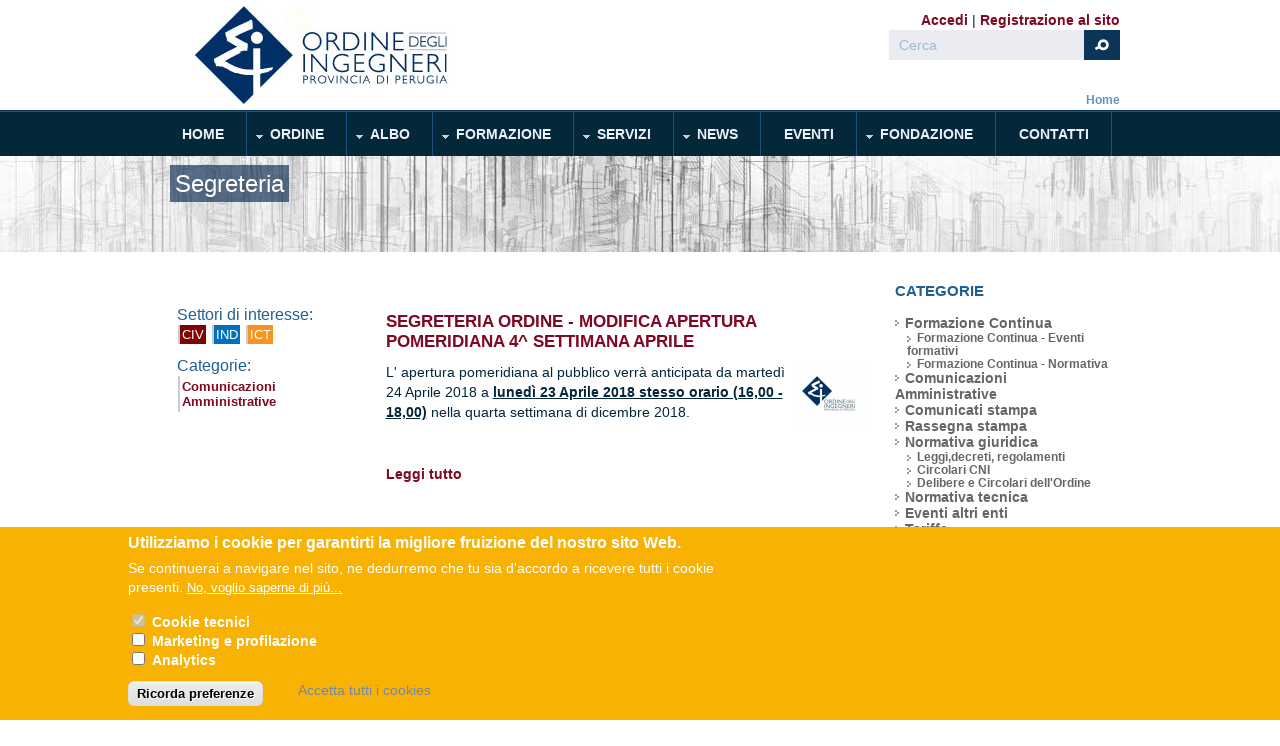

--- FILE ---
content_type: text/html; charset=utf-8
request_url: https://ordineingegneriperugia.it/tags/segreteria
body_size: 14346
content:
<!DOCTYPE html PUBLIC "-//W3C//DTD XHTML 1.0 Transitional//EN" "http://www.w3.org/TR/xhtml1/DTD/xhtml1-transitional.dtd">
<html xmlns="http://www.w3.org/1999/xhtml" xml:lang="it" lang="it" dir="ltr">
  <head>
    <!-- META FOR IOS & HANDHELD -->
    <meta name="viewport" content="width=device-width, initial-scale=1.0, maximum-scale=1.0, user-scalable=no"/>
    <meta name="HandheldFriendly" content="true" />
    <meta name="apple-touch-fullscreen" content="YES" />
    <meta http-equiv="Content-Type" content="text/html; charset=utf-8" />
<link rel="alternate" type="application/rss+xml" title="RSS - Segreteria" href="https://ordineingegneriperugia.it/taxonomy/term/39380/feed" />
<meta about="/tags/segreteria" typeof="skos:Concept" property="rdfs:label skos:prefLabel" content="Segreteria" />
<link rel="shortcut icon" href="https://ordineingegneriperugia.it/sites/default/files/icon.ico" type="image/vnd.microsoft.icon" />
<link href="/sites/all/themes/tb_university/images/apple-icons/apple-touch-icon.png" rel="apple-touch-icon-precomposed" />
<link href="/sites/all/themes/tb_university/images/apple-icons/apple-touch-icon-57x57.png" rel="apple-touch-icon-precomposed" sizes="57x57" />
<link href="/sites/all/themes/tb_university/images/apple-icons/apple-touch-icon-72x72.png" rel="apple-touch-icon-precomposed" sizes="72x72" />
<link href="/sites/all/themes/tb_university/images/apple-icons/apple-touch-icon-114x114.png" rel="apple-touch-icon-precomposed" sizes="114x114" />
<link href="/sites/all/themes/tb_university/images/apple-icons/apple-touch-icon-144x144.png" rel="apple-touch-icon-precomposed" sizes="144x144" />
<meta name="generator" content="Drupal 7 (http://drupal.org)" />
<link rel="canonical" href="https://ordineingegneriperugia.it/tags/segreteria" />
<link rel="shortlink" href="https://ordineingegneriperugia.it/taxonomy/term/39380" />
    <title>Segreteria | Ordine degli Ingegneri Perugia</title>
    <link type="text/css" rel="stylesheet" href="https://ordineingegneriperugia.it/sites/default/files/css/css_G8UiL8W4VsmbxQlCce0YboItibPU3Yh891VRMDWtZns.css" media="all" />
<link type="text/css" rel="stylesheet" href="https://ordineingegneriperugia.it/sites/default/files/css/css_0rdNKyAx9df4tRKovKjnVDsGvZwVuYAKO-m17AAJ1Dk.css" media="all" />
<link type="text/css" rel="stylesheet" href="https://ordineingegneriperugia.it/sites/default/files/css/css_z-X7dNaeWReN2Aba6LNVOMiOOmJhVXjJs77b181c8Lo.css" media="all" />
<link type="text/css" rel="stylesheet" href="https://ordineingegneriperugia.it/sites/default/files/css/css_PJ44SFkUV1-gfc_ZXo_NguK3AiCYR2YsixERqadMAzg.css" media="all" />
<style type="text/css" media="all">
<!--/*--><![CDATA[/*><!--*/
#sliding-popup.sliding-popup-bottom,#sliding-popup.sliding-popup-bottom .eu-cookie-withdraw-banner,.eu-cookie-withdraw-tab{background:#F8B204;}#sliding-popup.sliding-popup-bottom.eu-cookie-withdraw-wrapper{background:transparent}#sliding-popup .popup-content #popup-text h1,#sliding-popup .popup-content #popup-text h2,#sliding-popup .popup-content #popup-text h3,#sliding-popup .popup-content #popup-text p,#sliding-popup label,#sliding-popup div,.eu-cookie-compliance-secondary-button,.eu-cookie-withdraw-tab{color:#ffffff !important;}.eu-cookie-withdraw-tab{border-color:#ffffff;}.eu-cookie-compliance-more-button{color:#ffffff !important;}

/*]]>*/-->
</style>
<link type="text/css" rel="stylesheet" href="https://ordineingegneriperugia.it/sites/default/files/css/css_fYNa89aWIOYh2ndHwCkpts8q0L1hQH_7srPS3hVI4xk.css" media="all" />
<link type="text/css" rel="stylesheet" href="https://ordineingegneriperugia.it/sites/default/files/css/css_aMSMfAYmSsik9rluCtDSdXKDJFdsMGguArgkf29Mj_o.css" media="only screen" />
<link type="text/css" rel="stylesheet" href="https://ordineingegneriperugia.it/sites/default/files/css/css_uO8jFMBKGI8cKwyuAkvOrsq-LqkM0I2KQQHSbo2SqIQ.css" media="print" />
<link type="text/css" rel="stylesheet" href="https://ordineingegneriperugia.it/sites/default/files/css/css_tMU9617IE3gwgT7JOwyDq4GXyRcCD6WB6Au00VVZ6EI.css" media="only screen and (min-width: 959px) and (max-width: 1049px)" />
<link type="text/css" rel="stylesheet" href="https://ordineingegneriperugia.it/sites/default/files/css/css_xl796mcGhgli3RCB60jmi4WjYhr7BN-gXRqaBIkNJWs.css" media="only screen and (min-width: 720px) and (max-width: 959px)" />
<link type="text/css" rel="stylesheet" href="https://ordineingegneriperugia.it/sites/default/files/css/css_BWy32fd7pDYdzT9sU3r6f1fRk0WJd3p4XAraUeicCTs.css" media="only screen and (max-width:719px)" />
<link type="text/css" rel="stylesheet" href="https://ordineingegneriperugia.it/sites/default/files/css/css_hzWiHmzHahZbBm-IBYrNc6k5HInjTPLqA6I79BPud40.css" media="only screen and (max-width:479px)" />
<link type="text/css" rel="stylesheet" href="https://ordineingegneriperugia.it/sites/default/files/css/css_wg93bFdR2Z0aK77BFqe6ubdI07FYLjW9eBS9mblUaxM.css" media="all" />

<!--[if IE 7]>
<link type="text/css" rel="stylesheet" href="https://ordineingegneriperugia.it/sites/default/files/css/css_aycQrg2TCW0TMJdS_FIKXkHYi_jbV7fvqSIo9WjqhmA.css" media="all" />
<![endif]-->

<!--[if IE]>
<link type="text/css" rel="stylesheet" href="https://ordineingegneriperugia.it/sites/default/files/css/css_84fwARPWgFjMt8KSpyUL0W3Go5PZOqAb_dklAAJW3zw.css" media="all" />
<![endif]-->

<!--[if lt IE 9]>
<link type="text/css" rel="stylesheet" href="https://ordineingegneriperugia.it/sites/default/files/css/css_HHSXaaEC_46iR3wxxeAcXIvTHJ79vKtAmcDkT4TWjuc.css" media="all" />
<![endif]-->
<link type="text/css" rel="stylesheet" href="https://ordineingegneriperugia.it/sites/default/files/css/css_lw-fJX_YTHUmlODhv1k57J0t-Ls_1kZPiuo3UZLpNH0.css" media="all" />
    <script type="text/javascript" src="https://ordineingegneriperugia.it/sites/default/files/js/js_qikmINIYTWe4jcTUn8cKiMr8bmSDiZB9LQqvceZ6wlM.js"></script>
<script type="text/javascript" src="https://ordineingegneriperugia.it/sites/default/files/js/js_hwrPvDmTwePcBH2C7bzwzQZPkM3gD4ozjUOsnqhqRb4.js"></script>
<script type="text/javascript" src="https://ordineingegneriperugia.it/sites/default/files/js/js_xz8qk5Y-AE2QEOZA0EqS7bO6249dfq9EfbTPnTGUgZc.js"></script>
<script type="text/javascript" src="https://ordineingegneriperugia.it/sites/default/files/js/js_J_BNgUlWPi9FDqPqHM2VmEfhh8q8TbZLWIALc12W7w8.js"></script>
<script type="text/javascript">
<!--//--><![CDATA[//><!--

	(function ($) {
	  if (Drupal.Nucleus == undefined) {
		Drupal.Nucleus = {};
	  }
	  Drupal.behaviors.skinMenuAction = {
		attach: function (context) {
		  jQuery(".change-skin-button").click(function() {
			parts = this.href.split("/");
			style = parts[parts.length - 1];
			jQuery.cookie("nucleus_skin", style, {path: "/"});
			window.location.reload();
			return false;
		  });
		}
	  }
	})(jQuery);
  
//--><!]]>
</script>
<script type="text/javascript" src="https://js.stripe.com/v3"></script>
<script type="text/javascript">
<!--//--><![CDATA[//><!--
window.a2a_config=window.a2a_config||{};window.da2a={done:false,html_done:false,script_ready:false,script_load:function(){var a=document.createElement('script'),s=document.getElementsByTagName('script')[0];a.type='text/javascript';a.async=true;a.src='https://static.addtoany.com/menu/page.js';s.parentNode.insertBefore(a,s);da2a.script_load=function(){};},script_onready:function(){da2a.script_ready=true;if(da2a.html_done)da2a.init();},init:function(){for(var i=0,el,target,targets=da2a.targets,length=targets.length;i<length;i++){el=document.getElementById('da2a_'+(i+1));target=targets[i];a2a_config.linkname=target.title;a2a_config.linkurl=target.url;if(el){a2a.init('page',{target:el});el.id='';}da2a.done=true;}da2a.targets=[];}};(function ($){Drupal.behaviors.addToAny = {attach: function (context, settings) {if (context !== document && window.da2a) {if(da2a.script_ready)a2a.init_all();da2a.script_load();}}}})(jQuery);a2a_config.callbacks=a2a_config.callbacks||[];a2a_config.callbacks.push({ready:da2a.script_onready});a2a_config.overlays=a2a_config.overlays||[];a2a_config.templates=a2a_config.templates||{};
//--><!]]>
</script>
<script type="text/javascript" src="https://ordineingegneriperugia.it/sites/default/files/js/js_zCrdHhOVUTncIuj3VHdVNqZOPpYWOVa64h_QpjSTmVE.js"></script>
<script type="text/javascript" src="https://ordineingegneriperugia.it/sites/default/files/js/js_Tiv-fxN5iXwZglbVhDErksyOVCSyVoC9qtM6yWdaQzg.js"></script>
<script type="text/javascript">
<!--//--><![CDATA[//><!--
jQuery.extend(Drupal.settings, {"basePath":"\/","pathPrefix":"","ajaxPageState":{"theme":"tb_university","theme_token":"BwlcVvDWCvQgnAH5M57vrHPmIn4ltGaQox2J6kFR-Iw","js":{"0":1,"sites\/all\/modules\/eu_cookie_compliance\/js\/eu_cookie_compliance.js":1,"1":1,"misc\/jquery.js":1,"misc\/jquery-extend-3.4.0.js":1,"misc\/jquery.once.js":1,"misc\/drupal.js":1,"misc\/ui\/jquery.ui.core.min.js":1,"sites\/all\/modules\/eu_cookie_compliance\/js\/jquery.cookie-1.4.1.min.js":1,"misc\/jquery.form.js":1,"sites\/all\/modules\/beautytips\/js\/jquery.bt.min.js":1,"sites\/all\/modules\/beautytips\/js\/beautytips.min.js":1,"misc\/ajax.js":1,"sites\/all\/modules\/spamspan\/spamspan.js":1,"sites\/all\/modules\/extlink\/extlink.js":1,"public:\/\/languages\/it_0lW90Qkbad95EUeVBRM4ytVx4BdX_ZwgIXhNR7quCtM.js":1,"sites\/all\/libraries\/colorbox\/jquery.colorbox-min.js":1,"sites\/all\/modules\/colorbox\/js\/colorbox.js":1,"sites\/all\/modules\/colorbox\/styles\/default\/colorbox_style.js":1,"sites\/all\/modules\/colorbox\/js\/colorbox_inline.js":1,"misc\/progress.js":1,"sites\/all\/modules\/ctools\/js\/modal.js":1,"sites\/all\/modules\/modal_forms\/js\/modal_forms_popup.js":1,"sites\/all\/modules\/custom_search\/js\/custom_search.js":1,"2":1,"https:\/\/js.stripe.com\/v3":1,"3":1,"sites\/all\/libraries\/superfish\/jquery.hoverIntent.minified.js":1,"sites\/all\/libraries\/superfish\/sftouchscreen.js":1,"sites\/all\/libraries\/superfish\/supposition.js":1,"sites\/all\/libraries\/superfish\/superfish.js":1,"sites\/all\/libraries\/superfish\/supersubs.js":1,"sites\/all\/modules\/superfish\/superfish.js":1,"sites\/all\/themes\/nucleus\/nucleus\/js\/jquery.cookie.js":1,"sites\/all\/themes\/tb_university\/js\/jquery.matchHeights.min.js":1,"sites\/all\/themes\/tb_university\/js\/tb_university.js":1,"sites\/all\/themes\/tb_university\/js\/tb_responsive.js":1,"sites\/all\/themes\/tb_university\/js\/tb.plugins.js":1},"css":{"modules\/system\/system.base.css":1,"modules\/system\/system.menus.css":1,"modules\/system\/system.messages.css":1,"modules\/system\/system.theme.css":1,"sites\/all\/themes\/nucleus\/nucleus\/css\/base.css":1,"misc\/ui\/jquery.ui.core.css":1,"misc\/ui\/jquery.ui.theme.css":1,"sites\/all\/modules\/simplenews\/simplenews.css":1,"modules\/aggregator\/aggregator.css":1,"modules\/book\/book.css":1,"sites\/all\/modules\/calendar\/css\/calendar_multiday.css":1,"sites\/all\/modules\/calendar_tooltips\/calendar_tooltips.css":1,"modules\/comment\/comment.css":1,"sites\/all\/modules\/date\/date_api\/date.css":1,"sites\/all\/modules\/date\/date_popup\/themes\/datepicker.1.7.css":1,"modules\/field\/theme\/field.css":1,"sites\/all\/modules\/field_hidden\/field_hidden.css":1,"modules\/node\/node.css":1,"modules\/poll\/poll.css":1,"modules\/search\/search.css":1,"modules\/user\/user.css":1,"sites\/all\/modules\/youtube\/css\/youtube.css":1,"sites\/all\/modules\/extlink\/extlink.css":1,"sites\/all\/modules\/views\/css\/views.css":1,"sites\/all\/modules\/ckeditor\/css\/ckeditor.css":1,"sites\/all\/modules\/colorbox\/styles\/default\/colorbox_style.css":1,"sites\/all\/modules\/ctools\/css\/ctools.css":1,"sites\/all\/modules\/ctools\/css\/modal.css":1,"sites\/all\/modules\/modal_forms\/css\/modal_forms_popup.css":1,"sites\/all\/modules\/panels\/css\/panels.css":1,"sites\/all\/modules\/tagclouds\/tagclouds.css":1,"sites\/all\/modules\/custom_search\/custom_search.css":1,"sites\/all\/modules\/eu_cookie_compliance\/css\/eu_cookie_compliance.css":1,"modules\/taxonomy\/taxonomy.css":1,"sites\/all\/modules\/panels_extra_layouts\/plugins\/layouts\/twocol_30_70_stacked\/twocol_30_70_stacked.css":1,"sites\/all\/modules\/addtoany\/addtoany.css":1,"sites\/all\/libraries\/superfish\/css\/superfish.css":1,"sites\/all\/libraries\/superfish\/style\/space-orange.css":1,"0":1,"sites\/all\/themes\/nucleus\/nucleus\/css\/messages.css":1,"sites\/all\/themes\/tb_university\/css\/html-elements.css":1,"sites\/all\/themes\/tb_university\/css\/forms.css":1,"sites\/all\/themes\/tb_university\/css\/page.css":1,"sites\/all\/themes\/tb_university\/css\/articles.css":1,"sites\/all\/themes\/tb_university\/css\/comments.css":1,"sites\/all\/themes\/tb_university\/css\/views.css":1,"sites\/all\/themes\/tb_university\/css\/forum.css":1,"sites\/all\/themes\/tb_university\/css\/fields.css":1,"sites\/all\/themes\/tb_university\/css\/blocks.css":1,"sites\/all\/themes\/tb_university\/css\/navigation.css":1,"sites\/all\/themes\/tb_university\/css\/fonts.css":1,"sites\/all\/themes\/tb_university\/css\/typo.css":1,"sites\/all\/themes\/tb_university\/css\/tb-megamenu\/tb-university.css":1,"sites\/all\/themes\/tb_university\/css\/css3.css":1,"sites\/all\/themes\/nucleus\/nucleus\/css\/responsive\/responsive.css":1,"sites\/all\/themes\/tb_university\/css\/print.css":1,"sites\/all\/themes\/tb_university\/css\/screens\/tablet.css":1,"sites\/all\/themes\/tb_university\/css\/screens\/tablet-vertical.css":1,"sites\/all\/themes\/tb_university\/css\/screens\/mobile.css":1,"sites\/all\/themes\/tb_university\/css\/screens\/mobile-vertical.css":1,"sites\/all\/themes\/tb_university\/css\/superfish\/university.css":1,"sites\/all\/themes\/nucleus\/nucleus\/css\/ie7.css":1,"sites\/all\/themes\/nucleus\/nucleus\/css\/ie.css":1,"sites\/all\/themes\/tb_university\/css\/ie.css":1,"sites\/all\/themes\/tb_university\/css\/ie8.css":1,"public:\/\/css_injector\/css_injector_5.css":1,"public:\/\/nucleus\/grid-fixed-24-960px.css":1,"sites\/all\/themes\/tb_university\/skins\/blue\/style.css":1}},"colorbox":{"opacity":"0.85","current":"{current} di {total}","previous":"\u00ab Prec","next":"Succ \u00bb","close":"Chiudi","maxWidth":"98%","maxHeight":"98%","fixed":true,"mobiledetect":true,"mobiledevicewidth":"480px"},"jcarousel":{"ajaxPath":"\/jcarousel\/ajax\/views"},"CToolsModal":{"loadingText":"In caricamento...","closeText":"Chiudi la finestra","closeImage":"\u003Cimg typeof=\u0022foaf:Image\u0022 src=\u0022https:\/\/ordineingegneriperugia.it\/sites\/all\/modules\/ctools\/images\/icon-close-window.png\u0022 alt=\u0022Chiudi finestra\u0022 title=\u0022Chiudi finestra\u0022 \/\u003E","throbber":"\u003Cimg typeof=\u0022foaf:Image\u0022 src=\u0022https:\/\/ordineingegneriperugia.it\/sites\/all\/modules\/ctools\/images\/throbber.gif\u0022 alt=\u0022Caricamento\u0022 title=\u0022In caricamento...\u0022 \/\u003E"},"modal-popup-small":{"modalSize":{"type":"fixed","width":300,"height":300},"modalOptions":{"opacity":0.85,"background":"#000"},"animation":"fadeIn","modalTheme":"ModalFormsPopup","throbber":"\u003Cimg typeof=\u0022foaf:Image\u0022 src=\u0022https:\/\/ordineingegneriperugia.it\/sites\/all\/modules\/modal_forms\/images\/loading_animation.gif\u0022 alt=\u0022In caricamento...\u0022 title=\u0022Caricamento\u0022 \/\u003E","closeText":"Chiudi"},"modal-popup-medium":{"modalSize":{"type":"fixed","width":550,"height":450},"modalOptions":{"opacity":0.85,"background":"#000"},"animation":"fadeIn","modalTheme":"ModalFormsPopup","throbber":"\u003Cimg typeof=\u0022foaf:Image\u0022 src=\u0022https:\/\/ordineingegneriperugia.it\/sites\/all\/modules\/modal_forms\/images\/loading_animation.gif\u0022 alt=\u0022In caricamento...\u0022 title=\u0022Caricamento\u0022 \/\u003E","closeText":"Chiudi"},"modal-popup-large":{"modalSize":{"type":"scale","width":0.8,"height":0.8},"modalOptions":{"opacity":0.85,"background":"#000"},"animation":"fadeIn","modalTheme":"ModalFormsPopup","throbber":"\u003Cimg typeof=\u0022foaf:Image\u0022 src=\u0022https:\/\/ordineingegneriperugia.it\/sites\/all\/modules\/modal_forms\/images\/loading_animation.gif\u0022 alt=\u0022In caricamento...\u0022 title=\u0022Caricamento\u0022 \/\u003E","closeText":"Chiudi"},"custom_search":{"form_target":"_self","solr":0},"eu_cookie_compliance":{"popup_enabled":1,"popup_agreed_enabled":0,"popup_hide_agreed":0,"popup_clicking_confirmation":false,"popup_scrolling_confirmation":false,"popup_html_info":"\u003Cdiv class=\u0022eu-cookie-compliance-banner eu-cookie-compliance-banner-info eu-cookie-compliance-banner--categories\u0022\u003E\n  \u003Cdiv class=\u0022popup-content info\u0022\u003E\n    \u003Cdiv id=\u0022popup-text\u0022\u003E\n      \u003Ch2\u003EUtilizziamo i cookie per garantirti la migliore fruizione del nostro sito Web.\u003C\/h2\u003E\n\u003Cp\u003ESe continuerai a navigare nel sito, ne dedurremo che tu sia d\u0027accordo a ricevere tutti i cookie presenti.\u003C\/p\u003E\n              \u003Cbutton type=\u0022button\u0022 class=\u0022find-more-button eu-cookie-compliance-more-button\u0022\u003ENo, voglio saperne di pi\u00f9...\u003C\/button\u003E\n          \u003C\/div\u003E\n          \u003Cdiv id=\u0022eu-cookie-compliance-categories\u0022 class=\u0022eu-cookie-compliance-categories\u0022\u003E\n                  \u003Cdiv class=\u0022eu-cookie-compliance-category\u0022\u003E\n            \u003Cdiv\u003E\n              \u003Cinput type=\u0022checkbox\u0022 name=\u0022cookie-categories\u0022 id=\u0022cookie-category-tecnici\u0022\n                     value=\u0022tecnici\u0022 checked disabled\u003E\n              \u003Clabel for=\u0022cookie-category-tecnici\u0022\u003ECookie tecnici\u003C\/label\u003E\n            \u003C\/div\u003E\n                      \u003Cdiv class=\u0022eu-cookie-compliance-category-description\u0022\u003E\u003C\/div\u003E\n                  \u003C\/div\u003E\n                  \u003Cdiv class=\u0022eu-cookie-compliance-category\u0022\u003E\n            \u003Cdiv\u003E\n              \u003Cinput type=\u0022checkbox\u0022 name=\u0022cookie-categories\u0022 id=\u0022cookie-category-marketing\u0022\n                     value=\u0022marketing\u0022 \u003E\n              \u003Clabel for=\u0022cookie-category-marketing\u0022\u003EMarketing e profilazione\u003C\/label\u003E\n            \u003C\/div\u003E\n                      \u003Cdiv class=\u0022eu-cookie-compliance-category-description\u0022\u003E\u003C\/div\u003E\n                  \u003C\/div\u003E\n                  \u003Cdiv class=\u0022eu-cookie-compliance-category\u0022\u003E\n            \u003Cdiv\u003E\n              \u003Cinput type=\u0022checkbox\u0022 name=\u0022cookie-categories\u0022 id=\u0022cookie-category-analytics\u0022\n                     value=\u0022analytics\u0022 \u003E\n              \u003Clabel for=\u0022cookie-category-analytics\u0022\u003EAnalytics\u003C\/label\u003E\n            \u003C\/div\u003E\n                      \u003Cdiv class=\u0022eu-cookie-compliance-category-description\u0022\u003E\u003C\/div\u003E\n                  \u003C\/div\u003E\n                          \u003Cdiv class=\u0022eu-cookie-compliance-categories-buttons\u0022\u003E\n            \u003Cbutton type=\u0022button\u0022\n                    class=\u0022eu-cookie-compliance-save-preferences-button\u0022\u003ERicorda preferenze\u003C\/button\u003E\n          \u003C\/div\u003E\n              \u003C\/div\u003E\n    \n    \u003Cdiv id=\u0022popup-buttons\u0022 class=\u0022eu-cookie-compliance-has-categories\u0022\u003E\n      \u003Cbutton type=\u0022button\u0022 class=\u0022agree-button eu-cookie-compliance-default-button\u0022\u003EAccetta tutti i cookies\u003C\/button\u003E\n              \u003Cbutton type=\u0022button\u0022 class=\u0022eu-cookie-withdraw-button eu-cookie-compliance-hidden\u0022 \u003EWithdraw consent\u003C\/button\u003E\n          \u003C\/div\u003E\n  \u003C\/div\u003E\n\u003C\/div\u003E","use_mobile_message":false,"mobile_popup_html_info":"\u003Cdiv class=\u0022eu-cookie-compliance-banner eu-cookie-compliance-banner-info eu-cookie-compliance-banner--categories\u0022\u003E\n  \u003Cdiv class=\u0022popup-content info\u0022\u003E\n    \u003Cdiv id=\u0022popup-text\u0022\u003E\n      \u003Ch2\u003EWe use cookies on this site to enhance your user experience\u003C\/h2\u003E\n\u003Cp\u003EBy tapping the Accept button, you agree to us doing so.\u003C\/p\u003E\n              \u003Cbutton type=\u0022button\u0022 class=\u0022find-more-button eu-cookie-compliance-more-button\u0022\u003ENo, voglio saperne di pi\u00f9...\u003C\/button\u003E\n          \u003C\/div\u003E\n          \u003Cdiv id=\u0022eu-cookie-compliance-categories\u0022 class=\u0022eu-cookie-compliance-categories\u0022\u003E\n                  \u003Cdiv class=\u0022eu-cookie-compliance-category\u0022\u003E\n            \u003Cdiv\u003E\n              \u003Cinput type=\u0022checkbox\u0022 name=\u0022cookie-categories\u0022 id=\u0022cookie-category-tecnici\u0022\n                     value=\u0022tecnici\u0022 checked disabled\u003E\n              \u003Clabel for=\u0022cookie-category-tecnici\u0022\u003ECookie tecnici\u003C\/label\u003E\n            \u003C\/div\u003E\n                      \u003Cdiv class=\u0022eu-cookie-compliance-category-description\u0022\u003E\u003C\/div\u003E\n                  \u003C\/div\u003E\n                  \u003Cdiv class=\u0022eu-cookie-compliance-category\u0022\u003E\n            \u003Cdiv\u003E\n              \u003Cinput type=\u0022checkbox\u0022 name=\u0022cookie-categories\u0022 id=\u0022cookie-category-marketing\u0022\n                     value=\u0022marketing\u0022 \u003E\n              \u003Clabel for=\u0022cookie-category-marketing\u0022\u003EMarketing e profilazione\u003C\/label\u003E\n            \u003C\/div\u003E\n                      \u003Cdiv class=\u0022eu-cookie-compliance-category-description\u0022\u003E\u003C\/div\u003E\n                  \u003C\/div\u003E\n                  \u003Cdiv class=\u0022eu-cookie-compliance-category\u0022\u003E\n            \u003Cdiv\u003E\n              \u003Cinput type=\u0022checkbox\u0022 name=\u0022cookie-categories\u0022 id=\u0022cookie-category-analytics\u0022\n                     value=\u0022analytics\u0022 \u003E\n              \u003Clabel for=\u0022cookie-category-analytics\u0022\u003EAnalytics\u003C\/label\u003E\n            \u003C\/div\u003E\n                      \u003Cdiv class=\u0022eu-cookie-compliance-category-description\u0022\u003E\u003C\/div\u003E\n                  \u003C\/div\u003E\n                          \u003Cdiv class=\u0022eu-cookie-compliance-categories-buttons\u0022\u003E\n            \u003Cbutton type=\u0022button\u0022\n                    class=\u0022eu-cookie-compliance-save-preferences-button\u0022\u003ERicorda preferenze\u003C\/button\u003E\n          \u003C\/div\u003E\n              \u003C\/div\u003E\n    \n    \u003Cdiv id=\u0022popup-buttons\u0022 class=\u0022eu-cookie-compliance-has-categories\u0022\u003E\n      \u003Cbutton type=\u0022button\u0022 class=\u0022agree-button eu-cookie-compliance-default-button\u0022\u003EAccetta tutti i cookies\u003C\/button\u003E\n              \u003Cbutton type=\u0022button\u0022 class=\u0022eu-cookie-withdraw-button eu-cookie-compliance-hidden\u0022 \u003EWithdraw consent\u003C\/button\u003E\n          \u003C\/div\u003E\n  \u003C\/div\u003E\n\u003C\/div\u003E\n","mobile_breakpoint":"768","popup_html_agreed":"\u003Cdiv\u003E\n  \u003Cdiv class=\u0022popup-content agreed\u0022\u003E\n    \u003Cdiv id=\u0022popup-text\u0022\u003E\n      \u003Cp\u003EThank you for accepting cookiesYou can now hide this message or find out more about cookies.\u003C\/p\u003E\n    \u003C\/div\u003E\n    \u003Cdiv id=\u0022popup-buttons\u0022\u003E\n      \u003Cbutton type=\u0022button\u0022 class=\u0022hide-popup-button eu-cookie-compliance-hide-button\u0022\u003ENascondi\u003C\/button\u003E\n              \u003Cbutton type=\u0022button\u0022 class=\u0022find-more-button eu-cookie-compliance-more-button-thank-you\u0022 \u003EMaggiori informazioni\u003C\/button\u003E\n          \u003C\/div\u003E\n  \u003C\/div\u003E\n\u003C\/div\u003E","popup_use_bare_css":false,"popup_height":"auto","popup_width":"100%","popup_delay":1000,"popup_link":"\/informativa-cookies","popup_link_new_window":1,"popup_position":null,"fixed_top_position":1,"popup_language":"it","store_consent":false,"better_support_for_screen_readers":0,"reload_page":0,"domain":"ordineingegneriperugia.it","domain_all_sites":1,"popup_eu_only_js":0,"cookie_lifetime":"100","cookie_session":false,"disagree_do_not_show_popup":0,"method":"categories","whitelisted_cookies":"tecnici:__cfduid\r\nanalytics:__utma\r\nanalytics:__utmb\r\nanalytics:__utmc\r\nanalytics:__utmz\r\nanalytics:_ga\r\nanalytics:_gat\r\ntecnici:cookie-agreed\r\ntecnici:has_js\r\ntecnici:page_services\r\nmarketing:uvc\r\n","withdraw_markup":"\u003Cbutton type=\u0022button\u0022 class=\u0022eu-cookie-withdraw-tab\u0022\u003EPrivacy settings\u003C\/button\u003E\n\u003Cdiv class=\u0022eu-cookie-withdraw-banner\u0022\u003E\n  \u003Cdiv class=\u0022popup-content info\u0022\u003E\n    \u003Cdiv id=\u0022popup-text\u0022\u003E\n      \u003Ch2\u003EWe use cookies on this site to enhance your user experience\u003C\/h2\u003E\n\u003Cp\u003EYou have given your consent for us to set cookies.\u003C\/p\u003E\n    \u003C\/div\u003E\n    \u003Cdiv id=\u0022popup-buttons\u0022\u003E\n      \u003Cbutton type=\u0022button\u0022 class=\u0022eu-cookie-withdraw-button\u0022\u003EWithdraw consent\u003C\/button\u003E\n    \u003C\/div\u003E\n  \u003C\/div\u003E\n\u003C\/div\u003E\n","withdraw_enabled":false,"withdraw_button_on_info_popup":0,"cookie_categories":["tecnici","marketing","analytics"],"enable_save_preferences_button":1,"fix_first_cookie_category":1,"select_all_categories_by_default":0},"extlink":{"extTarget":"_blank","extClass":"ext","extLabel":"(link is external)","extImgClass":0,"extSubdomains":1,"extExclude":"","extInclude":".*\\.pdf","extCssExclude":"","extCssExplicit":"","extAlert":0,"extAlertText":"This link will take you to an external web site.","mailtoClass":"mailto","mailtoLabel":"(link sends e-mail)"},"beautytips":{"calendar-tooltips":{"fill":"#F7F7F7","padding":"0 20px","strokeStyle":"#F8B204","cornerRadius":0,"cssStyles":{"fontFamily":"\u0026quot;lucida grande\u0026quot;,tahoma,verdana,arial,sans-serif","fontSize":"11px","fontWeight":"normal"},"spikeGirth":10,"spikeLength":10,"cssSelect":".calendar-calendar .mini-day-on a, .calendar-calendar .day a, .calendar-calendar .mini-day-on span, .calendar-calendar .day span","contentSelector":"$(this).next().html()","trigger":["mouseover","mouseout"],"list":["fill","padding","strokeStyle","cornerRadius","cssStyles","spikeGirth","spikeLength","contentSelector","trigger"]}},"urlIsAjaxTrusted":{"\/tags\/segreteria":true},"superfish":{"1":{"id":"1","sf":{"animation":{"opacity":"show","height":"show"},"speed":"\u0027fast\u0027","autoArrows":true,"dropShadows":false,"disableHI":false},"plugins":{"touchscreen":{"mode":"window_width"},"supposition":true,"bgiframe":false,"supersubs":{"minWidth":"12","maxWidth":"27","extraWidth":1}}}}});
//--><!]]>
</script>
  </head>

  <body class="html not-front not-logged-in one-sidebar sidebar-second page-taxonomy page-taxonomy-term page-taxonomy-term- page-taxonomy-term-39380 tb-university fixed-grid grid-24-based bf-m fs-large blue-skin tb-metroz">
    <div id="skip-link"><a href="#main-content" class="element-invisible element-focusable">Salta al contenuto principale</a></div>
        
<div id="page" class="page-default">
  <a name="Top" id="Top"></a>

  <!-- HEADER -->
  <div id="header-wrapper" class="wrapper">
    <div class="container grid-24">
      <div class="grid-inner clearfix">
        <div id="header" class="clearfix">
            
                      <a href="/" title="Home" id="logo">
              <img src="https://ordineingegneriperugia.it/sites/default/files/OrdinePG-LOGO.jpg" alt="Home" />
            </a>
          
                      
                        <div class="region region-header">
    <ul class="menu"><li class="first leaf"><a href="/albo/user/login">Accedi</a></li>
<li class="last leaf"><a href="/albo/user/register">Registrazione al sito</a></li>
</ul><form class="search-form" role="search" action="/tags/segreteria" method="post" id="search-block-form" accept-charset="UTF-8"><div><div class="container-inline">
      <h2 class="element-invisible">Form di ricerca</h2>
    <div class="form-item form-type-textfield form-item-search-block-form">
 <label class="element-invisible" for="edit-search-block-form--2">Cerca </label>
 <input title="Inserisci i termini da cercare." class="custom-search-box form-text" placeholder="" onblur="if (this.value == &#039;&#039;) {this.value = &#039;Cerca&#039;;}" onfocus="if (this.value == &#039;Cerca&#039;) {this.value = &#039;&#039;;}" type="text" id="edit-search-block-form--2" name="search_block_form" value="Cerca" size="40" maxlength="128" />
</div>
<div class="form-actions form-wrapper" id="edit-actions"><span class="button edit-submit">
    <input type="submit" name="op" id="edit-submit" value="Cerca"  class="form-submit" />
    </span>
</div><input type="hidden" name="form_build_id" value="form-HGOHM2C_AtwAh9yGII8N_dhTs4yrhj5mFaKV5ZowsGI" />
<input type="hidden" name="form_id" value="search_block_form" />
</div>
</div></form>  </div>
          		  
                            <div id="breadcrumb-wrapper"><h2 class="element-invisible">Ti trovi in : </h2><ol id="crumbs"><li class="crumb crumb-home"><a href="/">Home</a></li></ol></div>
            
                  </div>
      </div>
    </div>
  </div>
  <!-- /#HEADER -->
  
  	
      <!-- MAIN NAV -->    
    <div id="menu-bar-wrapper" class="wrapper">
      <a class="tb-main-menu-button responsive-menu-button" href="javascript:void(0);" title="Menù Icon">MENU</a>
      <div class="container grid-24">
        <div class="grid-inner clearfix">
            <div class="region region-menu-bar">
    <div id="block-superfish-1" class="block block-superfish">
  <div class="block-inner clearfix">
    
          <h2 class="block-title element-invisible">Main Menu</h2>
    
    
    <div class="block-content clearfix">
      <ul id="superfish-1" class="menu sf-menu sf-main-menu sf-horizontal sf-style-university sf-total-items-9 sf-parent-items-6 sf-single-items-3"><li id="menu-239-1" class="first sf-depth-1 sf-no-children"><a href="/" class="sf-depth-1">Home</a></li><li id="menu-1493-1" class="middle sf-depth-1 sf-total-children-2 sf-parent-children-2 sf-single-children-0 menuparent"><a href="/organizzazione-dellordine" title="L&#039;Ordine degli Ingegneri della Provincia di Perugia" class="sf-depth-1 menuparent">Ordine</a><ul class="sf-megamenu"><li class="sf-megamenu-wrapper middle sf-depth-1 sf-total-children-2 sf-parent-children-2 sf-single-children-0 menuparent"><ol><li id="menu-1539-1" class="first sf-depth-2 sf-total-children-2 sf-parent-children-1 sf-single-children-1 sf-megamenu-column menuparent"><div class="sf-megamenu-column"><span class="sf-depth-2 menuparent nolink">Ordine colonna 1</span><ol><li id="menu-14084-1" class="first sf-depth-3 sf-no-children"><a href="/elezioni-consiglio-dell%E2%80%99ordine-2022-2026" class="sf-depth-3">ELEZIONI CONSIGLIO DELL’ORDINE 2022-2026</a></li><li id="menu-1499-1" class="last sf-depth-3 sf-total-children-4 sf-parent-children-0 sf-single-children-4 menuparent"><a href="/organizzazione-dellordine" title="Organizzazione" class="sf-depth-3 menuparent">Organizzazione</a><ol><li id="menu-1500-1" class="first sf-depth-4 sf-no-children"><a href="/consiglio" title="Consiglio" class="sf-depth-4">Consiglio</a></li><li id="menu-1501-1" class="middle sf-depth-4 sf-no-children"><a href="/segreteria" title="Segreteria" class="sf-depth-4">Segreteria</a></li><li id="menu-2943-1" class="middle sf-depth-4 sf-no-children"><a href="/groups/gruppo_commissione" class="sf-depth-4">Commissioni</a></li><li id="menu-1512-1" class="last sf-depth-4 sf-no-children"><a href="/consiglio-di-disciplina" class="sf-depth-4">Consiglio di Disciplina</a></li></ol></li></ol></div></li><li id="menu-1540-1" class="last sf-depth-2 sf-total-children-4 sf-parent-children-2 sf-single-children-2 sf-megamenu-column menuparent"><div class="sf-megamenu-column"><span class="sf-depth-2 menuparent nolink">Ordine colonna 2</span><ol><li id="menu-1517-1" class="first sf-depth-3 sf-total-children-2 sf-parent-children-0 sf-single-children-2 menuparent"><span class="sf-depth-3 menuparent nolink">Ufficio stampa</span><ol><li id="menu-1518-1" class="first sf-depth-4 sf-no-children"><a href="/category/comunicati-stampa" class="sf-depth-4">Comunicati stampa</a></li><li id="menu-1519-1" class="last sf-depth-4 sf-no-children"><a href="/category/rassegna-stampa" class="sf-depth-4">Rassegna stampa</a></li></ol></li><li id="menu-1520-1" class="middle sf-depth-3 sf-total-children-2 sf-parent-children-0 sf-single-children-2 menuparent"><span class="sf-depth-3 menuparent nolink">Disposizioni generali</span><ol><li id="menu-1523-1" class="first sf-depth-4 sf-no-children"><a href="/codice-deontologico" class="sf-depth-4">Codice deontologico</a></li><li id="menu-7621-1" class="last sf-depth-4 sf-no-children"><a href="/ordine/regolamento-accesso-atti-amministrativi" class="sf-depth-4">Regolamento per l’accesso agli atti amministrativi</a></li></ol></li><li id="menu-10245-1" class="middle sf-depth-3 sf-no-children"><a href="/category/gare-ed-appalti-profilo-del-committente" class="sf-depth-3">Gare ed appalti (Profilo Committente)</a></li><li id="menu-12735-1" class="last sf-depth-3 sf-no-children"><a href="/modulistica-0" class="sf-depth-3">Modulistica</a></li></ol></div></li></ol></li></ul></li><li id="menu-1538-1" class="middle sf-depth-1 sf-total-children-2 sf-parent-children-2 sf-single-children-0 menuparent"><a href="/albo/ingegneri" class="sf-depth-1 menuparent">Albo</a><ul class="sf-megamenu"><li class="sf-megamenu-wrapper middle sf-depth-1 sf-total-children-2 sf-parent-children-2 sf-single-children-0 menuparent"><ol><li id="menu-3504-1" class="first sf-depth-2 sf-total-children-2 sf-parent-children-2 sf-single-children-0 sf-megamenu-column menuparent"><div class="sf-megamenu-column"><span class="sf-depth-2 menuparent nolink">Albo colonna 1</span><ol><li id="menu-4461-1" class="first sf-depth-3 sf-total-children-3 sf-parent-children-0 sf-single-children-3 menuparent"><a href="/albo/ingegneri" title="Cerca ingegneri nell&#039;albo" class="sf-depth-3 menuparent">Cerca ingegneri nell&#039;albo</a><ol><li id="menu-4463-1" class="first sf-depth-4 sf-no-children"><a href="/albo/ingegneri/oro" title="Albo d&#039;oro ingegneri" class="sf-depth-4">Albo d&#039;oro</a></li><li id="menu-10263-1" class="middle sf-depth-4 sf-no-children"><a href="/albo/ingegneri/elenco-speciale-dei-docenti-e-ricercatori-universitari-di-ruolo" class="sf-depth-4">Elenco speciale docenti e ricercatori</a></li><li id="menu-14067-1" class="last sf-depth-4 sf-no-children"><a href="/content/richiesta-certificato-di-iscrizione" class="sf-depth-4">Richiesta certificato di iscrizione</a></li></ol></li><li id="menu-3503-1" class="last sf-depth-3 sf-total-children-6 sf-parent-children-0 sf-single-children-6 menuparent"><a href="/informazioni-sulla-struttura-dellalbo-ingegneri" class="sf-depth-3 menuparent">Informazioni sulla struttura dell&#039;Albo Ingegneri</a><ol><li id="menu-3475-1" class="first sf-depth-4 sf-no-children"><a href="/albo/prima-iscrizione" class="sf-depth-4">Iscrizione all&#039;Ordine</a></li><li id="menu-3476-1" class="middle sf-depth-4 sf-no-children"><a href="/albo/rinnovo-iscrizione" class="sf-depth-4">Quota annuale di iscrizione - Anni successivi</a></li><li id="menu-3477-1" class="middle sf-depth-4 sf-no-children"><a href="/albo/trasferimento-da-altro-ordine" class="sf-depth-4">Trasferimento da altro Ordine</a></li><li id="menu-3478-1" class="middle sf-depth-4 sf-no-children"><a href="/albo/trasferimento-verso-altro-ordine" class="sf-depth-4">Trasferimento verso altro Ordine</a></li><li id="menu-3479-1" class="middle sf-depth-4 sf-no-children"><a href="/albo/cancellazione" class="sf-depth-4">Cancellazione</a></li><li id="menu-6607-1" class="last sf-depth-4 sf-no-children"><a href="/albo/timbro-professionale" class="sf-depth-4">Timbro professionale</a></li></ol></li></ol></div></li><li id="menu-3514-1" class="last sf-depth-2 sf-total-children-2 sf-parent-children-1 sf-single-children-1 sf-megamenu-column menuparent"><div class="sf-megamenu-column"><span class="sf-depth-2 menuparent nolink">Albo colonna 2</span><ol><li id="menu-3517-1" class="first sf-depth-3 sf-no-children"><a href="/albo/societa" class="sf-depth-3">Cerca Società tra Professionisti nell&#039;Albo</a></li><li id="menu-3516-1" class="last sf-depth-3 sf-total-children-2 sf-parent-children-0 sf-single-children-2 menuparent"><a href="/albo/societa/informazioni-sulla-struttura-albo-sezione-speciale-stp" class="sf-depth-3 menuparent">Informazioni sulla struttura dell&#039;Albo STP</a><ol><li id="menu-3515-1" class="first sf-depth-4 sf-no-children"><a href="/albo/societa/iscrizione-di-societa-tra-professioni-stp-nella-sezione-speciale-albo" class="sf-depth-4">Iscrizione di Società tra Professioni all&#039;Albo</a></li><li id="menu-8090-1" class="last sf-depth-4 sf-no-children"><a href="/albo/societa/rinnovo-iscrizione" class="sf-depth-4">Quota annuale di iscrizione per le STP - Anni successivi</a></li></ol></li></ol></div></li></ol></li></ul></li><li id="menu-1686-1" class="middle sf-depth-1 sf-total-children-2 sf-parent-children-2 sf-single-children-0 menuparent"><a href="/formazione/normativa" class="sf-depth-1 menuparent">Formazione</a><ul class="sf-megamenu"><li class="sf-megamenu-wrapper middle sf-depth-1 sf-total-children-2 sf-parent-children-2 sf-single-children-0 menuparent"><ol><li id="menu-3533-1" class="first sf-depth-2 sf-total-children-1 sf-parent-children-1 sf-single-children-0 sf-megamenu-column menuparent"><div class="sf-megamenu-column"><span class="sf-depth-2 menuparent nolink">Formazione Colonna 3</span><ol><li id="menu-3518-1" class="firstandlast sf-depth-3 sf-total-children-3 sf-parent-children-0 sf-single-children-3 menuparent"><a href="/formazione/normativa" class="sf-depth-3 menuparent">Informazioni sulla formazione continua delle competenze</a><ol><li id="menu-6603-1" class="first sf-depth-4 sf-no-children"><a href="/formazione/esoneri" class="sf-depth-4">Esoneri</a></li><li id="menu-3531-1" class="middle sf-depth-4 sf-no-children"><a href="/formazione/tipologie-di-attivita-di-formazione" class="sf-depth-4">Tipologie di attività di formazione</a></li><li id="menu-3528-1" class="last sf-depth-4 sf-no-children"><a href="/faq/formazione" class="sf-depth-4">FAQ formazione</a></li></ol></li></ol></div></li><li id="menu-3537-1" class="last sf-depth-2 sf-total-children-1 sf-parent-children-1 sf-single-children-0 sf-megamenu-column menuparent"><div class="sf-megamenu-column"><span class="sf-depth-2 menuparent nolink">Formazione Colonna 1</span><ol><li id="menu-9064-1" class="firstandlast sf-depth-3 sf-total-children-5 sf-parent-children-0 sf-single-children-5 menuparent"><a href="/formazione/offerta" class="sf-depth-3 menuparent">Offerta formativa </a><ol><li id="menu-9065-1" class="first sf-depth-4 sf-no-children"><a href="/formazione/offerta/corso" class="sf-depth-4">Corsi</a></li><li id="menu-9067-1" class="middle sf-depth-4 sf-no-children"><a href="/formazione/offerta/seminario" class="sf-depth-4">Seminari</a></li><li id="menu-9068-1" class="middle sf-depth-4 sf-no-children"><a href="/formazione/offerta/convegno" class="sf-depth-4">Convegni</a></li><li id="menu-9070-1" class="middle sf-depth-4 sf-no-children"><a href="/formazione/offerta/visita-tecnica" class="sf-depth-4">Visite tecniche</a></li><li id="menu-14064-1" class="last sf-depth-4 sf-no-children"><a href="/formazione/offerta/preadesione" class="sf-depth-4">Pre-adesione</a></li></ol></li></ol></div></li></ol></li></ul></li><li id="menu-5491-1" class="middle sf-depth-1 sf-total-children-2 sf-parent-children-2 sf-single-children-0 menuparent"><a href="/servizi" class="sf-depth-1 menuparent">Servizi</a><ul class="sf-megamenu"><li class="sf-megamenu-wrapper middle sf-depth-1 sf-total-children-2 sf-parent-children-2 sf-single-children-0 menuparent"><ol><li id="menu-1702-1" class="first sf-depth-2 sf-total-children-4 sf-parent-children-3 sf-single-children-1 sf-megamenu-column menuparent"><div class="sf-megamenu-column"><span class="sf-depth-2 menuparent nolink">Servizi colonna 1</span><ol><li id="menu-3695-1" class="first sf-depth-3 sf-total-children-4 sf-parent-children-0 sf-single-children-4 menuparent"><a href="/convenzioni" title="Convenzioni dell&#039;Ordine" class="sf-depth-3 menuparent">Associazioni/Convenzioni</a><ol><li id="menu-3505-1" class="first sf-depth-4 sf-no-children"><a href="/convenzioni/consultazione-norme-tecniche-uni" class="sf-depth-4">Consultazione norme tecniche UNI</a></li><li id="menu-1678-1" class="middle sf-depth-4 sf-no-children"><a href="/convenzioni/pec-posta-elettronica-certificata-con-gestore-arubapec-spa" class="sf-depth-4">PEC</a></li><li id="menu-6187-1" class="middle sf-depth-4 sf-no-children"><a href="/convenzioni/firma-digitale" class="sf-depth-4">Firma digitale (con CNS)</a></li><li id="menu-12707-1" class="last sf-depth-4 sf-no-children"><a href="/ipe-associazione-nazionale-ingegneri-la-prevenzione-e-le-emergenze" class="sf-depth-4">IPE SO di Perugia</a></li></ol></li><li id="menu-3702-1" class="middle sf-depth-3 sf-total-children-3 sf-parent-children-0 sf-single-children-3 menuparent"><span class="sf-depth-3 menuparent nolink">Lavori pubblici</span><ol><li id="menu-3703-1" class="first sf-depth-4 sf-no-children"><a href="/category/bandi-di-gara" class="sf-depth-4">Pubblicazione bandi di gara</a></li><li id="menu-5888-1" class="middle sf-depth-4 sf-no-children"><a href="/monitoraggi-bandi-cura-del-cni" class="sf-depth-4">Monitoraggi bandi (a cura del CNI)</a></li><li id="menu-5889-1" class="last sf-depth-4 sf-no-children"><a href="/monitoraggio-bandi-cura-dellordine" class="sf-depth-4">Monitoraggio bandi (a cura dell&#039;Ordine)</a></li></ol></li><li id="menu-3697-1" class="middle sf-depth-3 sf-total-children-3 sf-parent-children-0 sf-single-children-3 menuparent"><span class="sf-depth-3 menuparent nolink">Commissione pareri</span><ol><li id="menu-10283-1" class="first sf-depth-4 sf-no-children"><a href="/composizione-commissione-pareri" class="sf-depth-4">Composizione Commissione Pareri</a></li><li id="menu-3524-1" class="middle sf-depth-4 sf-no-children"><a href="/servizi/regolamento-commissione-pareri" class="sf-depth-4">Regolamento</a></li><li id="menu-4702-1" class="last sf-depth-4 sf-no-children"><a href="/servizi/storia-delle-tariffe" class="sf-depth-4">Storia delle tariffe</a></li></ol></li><li id="menu-14083-1" class="last sf-depth-3 sf-no-children"><a href="/quesiti-agenzia-delle-entrate-agevolazioni-decreto-rilancio-superbonus-110" class="sf-depth-3">Quesiti Superbonus 110%</a></li></ol></div></li><li id="menu-3506-1" class="last sf-depth-2 sf-total-children-7 sf-parent-children-1 sf-single-children-6 sf-megamenu-column menuparent"><div class="sf-megamenu-column"><span class="sf-depth-2 menuparent nolink">Servizi colonna 2</span><ol><li id="menu-4465-1" class="first sf-depth-3 sf-no-children"><a href="/servizi/supporto-consulenziale-inarcassa" class="sf-depth-3">Consulenza Delegato INARCASSA</a></li><li id="menu-3700-1" class="middle sf-depth-3 sf-no-children"><a href="/biblioteca" class="sf-depth-3">Biblioteca</a></li><li id="menu-1685-1" class="middle sf-depth-3 sf-total-children-1 sf-parent-children-0 sf-single-children-1 menuparent"><span class="sf-depth-3 menuparent nolink">Lavoro</span><ol><li id="menu-10303-1" class="firstandlast sf-depth-4 sf-no-children"><a href="/offerta-di-lavoro-working" class="sf-depth-4">Offerta di lavoro</a></li></ol></li><li id="menu-3696-1" class="middle sf-depth-3 sf-no-children"><a href="/ingegnere-umbro" title="Elenco dei numeri della rivista Ingegnere Umbro" class="sf-depth-3">Rivista Ingegnere Umbro</a></li><li id="menu-14081-1" class="middle sf-depth-3 sf-no-children"><a href="/pagamenti-tramite-pagopa" class="sf-depth-3">Pagamenti tramite PagoPA</a></li><li id="menu-3525-1" class="middle sf-depth-3 sf-no-children"><a href="/software-consigliati" class="sf-depth-3">Software consigliati</a></li><li id="menu-4329-1" class="last sf-depth-3 sf-no-children"><a href="/link-utili" class="sf-depth-3">Link utili</a></li></ol></div></li></ol></li></ul></li><li id="menu-1506-1" class="middle sf-depth-1 sf-total-children-3 sf-parent-children-0 sf-single-children-3 menuparent"><a href="/news" class="sf-depth-1 menuparent">News</a><ul class="sf-megamenu"><li class="sf-megamenu-wrapper middle sf-depth-1 sf-total-children-3 sf-parent-children-0 sf-single-children-3 menuparent"><ol><li id="menu-2819-1" class="first sf-depth-2 sf-no-children"><a href="/news" class="sf-depth-2">News dall&#039;Ordine</a></li><li id="menu-2818-1" class="middle sf-depth-2 sf-no-children"><a href="/news-social" class="sf-depth-2">News dai siti di ingegneria</a></li><li id="menu-3513-1" class="last sf-depth-2 sf-no-children"><a href="/rassegna-stampa-nazionale" class="sf-depth-2">Rassegna stampa nazionale</a></li></ol></li></ul></li><li id="menu-3502-1" class="middle sf-depth-1 sf-no-children"><a href="/calendario-eventi" class="sf-depth-1">Eventi</a></li><li id="menu-857-1" class="middle sf-depth-1 sf-total-children-1 sf-parent-children-1 sf-single-children-0 menuparent"><a href="/fondazione" class="sf-depth-1 menuparent">Fondazione</a><ul class="sf-megamenu"><li class="sf-megamenu-wrapper middle sf-depth-1 sf-total-children-1 sf-parent-children-1 sf-single-children-0 menuparent"><ol><li id="menu-8019-1" class="firstandlast sf-depth-2 sf-total-children-5 sf-parent-children-0 sf-single-children-5 sf-megamenu-column menuparent"><div class="sf-megamenu-column"><span class="sf-depth-2 menuparent nolink">Colonna 1</span><ol><li id="menu-8086-1" class="first sf-depth-3 sf-no-children"><a href="/fondazione" class="sf-depth-3">La Fondazione</a></li><li id="menu-2098-1" class="middle sf-depth-3 sf-no-children"><a href="/fondazione/contatti" class="sf-depth-3">Orari e contatti</a></li><li id="menu-2097-1" class="middle sf-depth-3 sf-no-children"><a href="/statuto-della-fondazione" class="sf-depth-3">Statuto</a></li><li id="menu-2096-1" class="middle sf-depth-3 sf-no-children"><a href="/struttura-organizzativa-della-fondazione" class="sf-depth-3">Struttura organizzativa</a></li><li id="menu-8008-1" class="last sf-depth-3 sf-no-children"><a href="/fondazione-trasparente" class="sf-depth-3">Fondazione Trasparente</a></li></ol></div></li></ol></li></ul></li><li id="menu-2689-1" class="last sf-depth-1 sf-no-children"><a href="/contatti" class="sf-depth-1">Contatti</a></li></ul>    </div>
  </div>
</div>
  </div>
        </div>
      </div>
    </div>
    <!-- /#MAIN NAV -->
  
    

  
      
  
  <div id="main-wrapper" class="wrapper">
									 <div id="main-title-outer">
				 <div class="container clearfix">
					<h1 id="page-title"><span>Segreteria</span></h1>
				 </div>
			 </div>
		  			
    
      
	       <!-- VIEW FILER -->
   	
    <div class="container grid-24 clearfix">
      <div class="group-cols-2 group-24 grid grid-24">
                <!-- MAIN CONTENT -->
          <div id="main-content" class="grid grid-18 section">
            <div class="grid-inner clearfix">
			   	
              
              
              
              
                                <div class="region region-content">
    <div id="block-system-main" class="block-system">
  <div class="block-inner clearfix">
    
    
    
    <div class="block-content clearfix">
      <div class="term-listing-heading"><div id="taxonomy-term-39380" class="taxonomy-term vocabulary-tags">

  
  <div class="content">
      </div>

</div>
</div><div class="panel-display panel-twocol-30-70-stacked clear-block" >
  <div class="panel-panel line">
    <div class="panel-panel unit panel-header lastUnit">
          </div>
  </div>

  <div class="panel-panel line">
    <div class="panel-panel unit panel-top lastUnit">
          </div>
  </div>

  <div class="panel-panel line">
    <div class="panel-panel unit panel-col-thirty firstUnit">
      <div class="inside">
        <div class="field field-name-field-sectors field-type-taxonomy-term-reference field-label-above">
      <h3 class="field-label">Settori di interesse:&nbsp;</h3>
    <ul class="field-items">
          <li class="field-item even tid-65"><a href="/settori/ingegneria-civile-e-ambientale" typeof="skos:Concept" property="rdfs:label skos:prefLabel" datatype="">CIV</a></li>
          <li class="field-item odd tid-67"><a href="/settori/ingegneria-industriale" typeof="skos:Concept" property="rdfs:label skos:prefLabel" datatype="">IND</a></li>
          <li class="field-item even tid-66"><a href="/settori/ingegneria-dellinformazione" typeof="skos:Concept" property="rdfs:label skos:prefLabel" datatype="">ICT</a></li>
      </ul>
</div>

<div class="field field-name-field-category field-type-taxonomy-term-reference field-label-above clearfix">
      <h3 class="field-label">Categorie:&nbsp;</h3>
    <ul class="field-items">
          <li class="field-item even">
        <a href="/category/comunicazioni-amministrative" typeof="skos:Concept" property="rdfs:label skos:prefLabel" datatype="">Comunicazioni Amministrative</a>      </li>
      </ul>
</div>
      </div>
    </div>

    <div class="panel-panel panel-col-seventy lastUnit">
      <div class="inside">
        <div class="section field field-name-title field-type-ds field-label-hidden"><div class="field-items"><div class="field-item odd" property="dc:title"><h2><a href="/news/segreteria-ordine-modifica-apertura-pomeridiana-4-settimana-aprile">SEGRETERIA ORDINE - MODIFICA APERTURA POMERIDIANA 4^ SETTIMANA  APRILE</a></h2></div></div></div><div class="section field field-name-field-image field-type-image field-label-hidden"><div class="field-items"><div class="field-item odd" rel="og:image rdfs:seeAlso" resource="https://ordineingegneriperugia.it/sites/default/files/field/image/ordine_ingegneri_perugia_21.jpg"><a href="https://ordineingegneriperugia.it/sites/default/files/field/image/ordine_ingegneri_perugia_21.jpg" title="SEGRETERIA ORDINE - MODIFICA APERTURA POMERIDIANA 4^ SETTIMANA  APRILE" class="colorbox" rel="gallery-node-7765-vvIpDZXP7lM"><img typeof="foaf:Image" src="https://ordineingegneriperugia.it/sites/default/files/styles/thumbnail/public/field/image/ordine_ingegneri_perugia_21.jpg?itok=wr-zDntQ" width="68" height="68" alt="" title="" /></a></div></div></div><div class="section field field-name-body field-type-text-with-summary field-label-hidden"><div class="field-items"><div class="field-item odd" property="content:encoded"><p><span style="line-height: 20.8px;">L' apertura pomeridiana al pubblico verrà anticipata da<strong> </strong>martedì 24 Aprile 2018<strong> </strong>a <strong><u>lunedì 23 Aprile 2018 stesso orario (16,00 - 18,00)</u> </strong>nella<b> </b>quarta settimana di dicembre 2018.</span></p>
<p> </p>
</div></div></div><div class="section field field-name-node-link field-type-ds field-label-hidden"><div class="field-items"><div class="field-item odd"><a href="/news/segreteria-ordine-modifica-apertura-pomeridiana-4-settimana-aprile" class="">Leggi tutto</a></div></div></div>      </div>
    </div>
  </div>

  <div class="panel-panel panel-line">
    <div class="panel-panel unit panel-footer lastUnit">
          </div>
  </div>
</div>
<div class="panel-display panel-twocol-30-70-stacked clear-block" >
  <div class="panel-panel line">
    <div class="panel-panel unit panel-header lastUnit">
          </div>
  </div>

  <div class="panel-panel line">
    <div class="panel-panel unit panel-top lastUnit">
          </div>
  </div>

  <div class="panel-panel line">
    <div class="panel-panel unit panel-col-thirty firstUnit">
      <div class="inside">
        <div class="field field-name-field-sectors field-type-taxonomy-term-reference field-label-above">
      <h3 class="field-label">Settori di interesse:&nbsp;</h3>
    <ul class="field-items">
          <li class="field-item even tid-65"><a href="/settori/ingegneria-civile-e-ambientale" typeof="skos:Concept" property="rdfs:label skos:prefLabel" datatype="">CIV</a></li>
          <li class="field-item odd tid-67"><a href="/settori/ingegneria-industriale" typeof="skos:Concept" property="rdfs:label skos:prefLabel" datatype="">IND</a></li>
          <li class="field-item even tid-66"><a href="/settori/ingegneria-dellinformazione" typeof="skos:Concept" property="rdfs:label skos:prefLabel" datatype="">ICT</a></li>
      </ul>
</div>

<div class="field field-name-field-category field-type-taxonomy-term-reference field-label-above clearfix">
      <h3 class="field-label">Categorie:&nbsp;</h3>
    <ul class="field-items">
          <li class="field-item even">
        <a href="/category/comunicazioni-amministrative" typeof="skos:Concept" property="rdfs:label skos:prefLabel" datatype="">Comunicazioni Amministrative</a>      </li>
      </ul>
</div>
      </div>
    </div>

    <div class="panel-panel panel-col-seventy lastUnit">
      <div class="inside">
        <div class="section field field-name-title field-type-ds field-label-hidden"><div class="field-items"><div class="field-item odd" property="dc:title"><h2><a href="/news/segreteria-ordine-ingegneri-chiusura-festivita-0">SEGRETERIA ORDINE INGEGNERI -  CHIUSURA FESTIVITA&#039;</a></h2></div></div></div><div class="section field field-name-field-image field-type-image field-label-hidden"><div class="field-items"><div class="field-item odd" rel="og:image rdfs:seeAlso" resource="https://ordineingegneriperugia.it/sites/default/files/field/image/ordine_ingegneri_perugia_0.jpg"><a href="https://ordineingegneriperugia.it/sites/default/files/field/image/ordine_ingegneri_perugia_0.jpg" title="SEGRETERIA ORDINE INGEGNERI -  CHIUSURA FESTIVITA&#039;" class="colorbox" rel="gallery-node-7537-vvIpDZXP7lM"><img typeof="foaf:Image" src="https://ordineingegneriperugia.it/sites/default/files/styles/thumbnail/public/field/image/ordine_ingegneri_perugia_0.jpg?itok=4Udv1bnB" width="68" height="68" alt="" title="" /></a></div></div></div><div class="section field field-name-body field-type-text-with-summary field-label-hidden"><div class="field-items"><div class="field-item odd" property="content:encoded"><p><span style="line-height: 20.8px;">Si comunica che la Segreteria dell'Ordine Ingegneri </span><strong style="line-height: 20.8px;">rimarrà chiusa, per le festività natalizie, nei giorni  22, 29 dicembre 2017 e 2,5 gennaio 2018.</strong></p>
</div></div></div><div class="section field field-name-node-link field-type-ds field-label-hidden"><div class="field-items"><div class="field-item odd"><a href="/news/segreteria-ordine-ingegneri-chiusura-festivita-0" class="">Leggi tutto</a></div></div></div>      </div>
    </div>
  </div>

  <div class="panel-panel panel-line">
    <div class="panel-panel unit panel-footer lastUnit">
          </div>
  </div>
</div>
<div class="panel-display panel-twocol-30-70-stacked clear-block" >
  <div class="panel-panel line">
    <div class="panel-panel unit panel-header lastUnit">
          </div>
  </div>

  <div class="panel-panel line">
    <div class="panel-panel unit panel-top lastUnit">
          </div>
  </div>

  <div class="panel-panel line">
    <div class="panel-panel unit panel-col-thirty firstUnit">
      <div class="inside">
        <div class="field field-name-field-sectors field-type-taxonomy-term-reference field-label-above">
      <h3 class="field-label">Settori di interesse:&nbsp;</h3>
    <ul class="field-items">
          <li class="field-item even tid-65"><a href="/settori/ingegneria-civile-e-ambientale" typeof="skos:Concept" property="rdfs:label skos:prefLabel" datatype="">CIV</a></li>
          <li class="field-item odd tid-67"><a href="/settori/ingegneria-industriale" typeof="skos:Concept" property="rdfs:label skos:prefLabel" datatype="">IND</a></li>
          <li class="field-item even tid-66"><a href="/settori/ingegneria-dellinformazione" typeof="skos:Concept" property="rdfs:label skos:prefLabel" datatype="">ICT</a></li>
      </ul>
</div>

<div class="field field-name-field-category field-type-taxonomy-term-reference field-label-above clearfix">
      <h3 class="field-label">Categorie:&nbsp;</h3>
    <ul class="field-items">
          <li class="field-item even">
        <a href="/category/comunicazioni-amministrative" typeof="skos:Concept" property="rdfs:label skos:prefLabel" datatype="">Comunicazioni Amministrative</a>      </li>
      </ul>
</div>
      </div>
    </div>

    <div class="panel-panel panel-col-seventy lastUnit">
      <div class="inside">
        <div class="section field field-name-title field-type-ds field-label-hidden"><div class="field-items"><div class="field-item odd" property="dc:title"><h2><a href="/news/segreteria-ordine-modifica-apertura-pomeridiana-3-settimana-dicembre">SEGRETERIA ORDINE - MODIFICA APERTURA POMERIDIANA 3^ SETTIMANA  DICEMBRE </a></h2></div></div></div><div class="section field field-name-field-image field-type-image field-label-hidden"><div class="field-items"><div class="field-item odd" rel="og:image rdfs:seeAlso" resource="https://ordineingegneriperugia.it/sites/default/files/field/image/ordine_ingegneri_perugia_21.jpg"><a href="https://ordineingegneriperugia.it/sites/default/files/field/image/ordine_ingegneri_perugia_21.jpg" title="SEGRETERIA ORDINE - MODIFICA APERTURA POMERIDIANA 3^ SETTIMANA  DICEMBRE " class="colorbox" rel="gallery-node-7522-vvIpDZXP7lM"><img typeof="foaf:Image" src="https://ordineingegneriperugia.it/sites/default/files/styles/thumbnail/public/field/image/ordine_ingegneri_perugia_21.jpg?itok=wr-zDntQ" width="68" height="68" alt="" title="" /></a></div></div></div><div class="section field field-name-body field-type-text-with-summary field-label-hidden"><div class="field-items"><div class="field-item odd" property="content:encoded"><p><span style="line-height: 20.8px;">L' apertura pomeridiana al pubblico verrà anticipata da<strong> </strong>martedì 19 dicembre 2017<strong> </strong>a <strong><u>lunedì 18 dicembre 2017 stesso orario (16,00 - 18,00)</u> </strong>nella<b> </b>terza settimana di dicembre 2017.</span></p>
<p> </p>
</div></div></div><div class="section field field-name-node-link field-type-ds field-label-hidden"><div class="field-items"><div class="field-item odd"><a href="/news/segreteria-ordine-modifica-apertura-pomeridiana-3-settimana-dicembre" class="">Leggi tutto</a></div></div></div>      </div>
    </div>
  </div>

  <div class="panel-panel panel-line">
    <div class="panel-panel unit panel-footer lastUnit">
          </div>
  </div>
</div>
<div class="panel-display panel-twocol-30-70-stacked clear-block" >
  <div class="panel-panel line">
    <div class="panel-panel unit panel-header lastUnit">
          </div>
  </div>

  <div class="panel-panel line">
    <div class="panel-panel unit panel-top lastUnit">
          </div>
  </div>

  <div class="panel-panel line">
    <div class="panel-panel unit panel-col-thirty firstUnit">
      <div class="inside">
        <div class="field field-name-field-sectors field-type-taxonomy-term-reference field-label-above">
      <h3 class="field-label">Settori di interesse:&nbsp;</h3>
    <ul class="field-items">
          <li class="field-item even tid-65"><a href="/settori/ingegneria-civile-e-ambientale" typeof="skos:Concept" property="rdfs:label skos:prefLabel" datatype="">CIV</a></li>
          <li class="field-item odd tid-67"><a href="/settori/ingegneria-industriale" typeof="skos:Concept" property="rdfs:label skos:prefLabel" datatype="">IND</a></li>
          <li class="field-item even tid-66"><a href="/settori/ingegneria-dellinformazione" typeof="skos:Concept" property="rdfs:label skos:prefLabel" datatype="">ICT</a></li>
      </ul>
</div>

<div class="field field-name-field-category field-type-taxonomy-term-reference field-label-above clearfix">
      <h3 class="field-label">Categorie:&nbsp;</h3>
    <ul class="field-items">
          <li class="field-item even">
        <a href="/category/comunicazioni-amministrative" typeof="skos:Concept" property="rdfs:label skos:prefLabel" datatype="">Comunicazioni Amministrative</a>      </li>
      </ul>
</div>
      </div>
    </div>

    <div class="panel-panel panel-col-seventy lastUnit">
      <div class="inside">
        <div class="section field field-name-title field-type-ds field-label-hidden"><div class="field-items"><div class="field-item odd" property="dc:title"><h2><a href="/news/segreteria-ordine-ingegneri-perugia-chiusura-estiva">SEGRETERIA ORDINE INGEGNERI PERUGIA - CHIUSURA ESTIVA</a></h2></div></div></div><div class="section field field-name-field-image field-type-image field-label-hidden"><div class="field-items"><div class="field-item odd" rel="og:image rdfs:seeAlso" resource="https://ordineingegneriperugia.it/sites/default/files/field/image/ordine_ingegneri_perugia_15.jpg"><a href="https://ordineingegneriperugia.it/sites/default/files/field/image/ordine_ingegneri_perugia_15.jpg" title="SEGRETERIA ORDINE INGEGNERI PERUGIA - CHIUSURA ESTIVA" class="colorbox" rel="gallery-node-7348-vvIpDZXP7lM"><img typeof="foaf:Image" src="https://ordineingegneriperugia.it/sites/default/files/styles/thumbnail/public/field/image/ordine_ingegneri_perugia_15.jpg?itok=L2bIlLwZ" width="68" height="68" alt="" title="" /></a></div></div></div><div class="section field field-name-body field-type-text-with-summary field-label-hidden"><div class="field-items"><div class="field-item odd" property="content:encoded"><p><span style="color: rgb(5, 39, 58); font-family: &quot;Segoe UI&quot;, &quot;Myriad Pro&quot;, Myriad, Arial, Helvetica, sans-serif; font-size: 14px;">La Segreteria dell'Ordine degli Ingegneri della Provincia di Perugia rimarrà chiusa per il periodo estivo da lunedì<strong> 7 agosto</strong> a venerdì<strong> 18 Agosto 2017.</strong></span></p>
</div></div></div><div class="section field field-name-node-link field-type-ds field-label-hidden"><div class="field-items"><div class="field-item odd"><a href="/news/segreteria-ordine-ingegneri-perugia-chiusura-estiva" class="">Leggi tutto</a></div></div></div>      </div>
    </div>
  </div>

  <div class="panel-panel panel-line">
    <div class="panel-panel unit panel-footer lastUnit">
          </div>
  </div>
</div>
<h2 class="element-invisible">Pagine</h2><div class="item-list"><ul class="pager"><li class="pager-current first">1</li>
<li class="pager-item"><a title="Vai a pagina 2" href="/tags/segreteria?page=1">2</a></li>
<li class="pager-next"><a title="Vai alla pagina successiva" href="/tags/segreteria?page=1">seguente ›</a></li>
<li class="pager-last last"><a title="Vai all&#039;ultima pagina" href="/tags/segreteria?page=1">ultima »</a></li>
</ul></div>    </div>
  </div>
</div>
  </div>
              
              <a href="/taxonomy/term/39380/feed" class="feed-icon" title="Abbonamento a RSS - Segreteria"><img typeof="foaf:Image" src="https://ordineingegneriperugia.it/misc/feed.png" width="16" height="16" alt="Abbonamento a RSS - Segreteria" /></a>            </div>
          </div>
        <!-- /#MAIN CONTENT -->
                                <!-- SIDEBAR SECOND -->
        <div id="sidebar-second-wrapper" class="sidebar tb-main-box grid grid-6 grid-last">
          <div class="grid-inner clearfix">
              <div class="region region-sidebar-second">
    <div id="block-menu-block-1--2" class="block block-menu-block">
  <div class="block-inner clearfix">
    
          <h2 class="block-title">Categorie</h2>
    
    
    <div class="block-content clearfix">
      <div class="menu-block-wrapper menu-block-1 menu-name-menu-categorie parent-mlid-0 menu-level-1">
  <ul class="menu"><li class="first expanded menu-mlid-7212"><a href="/category/formazione-continua" title="Formazione Continua">Formazione Continua</a><ul class="menu"><li class="first leaf menu-mlid-3109"><a href="/category/formazione-continua-eventi-formativi" title="Formazione Continua - Eventi formativi">Formazione Continua - Eventi formativi</a></li>
<li class="last leaf menu-mlid-6601"><a href="/category/normativa-formazione-continua" title="Formazione Continua - Normativa">Formazione Continua - Normativa</a></li>
</ul></li>
<li class="leaf menu-mlid-3102"><a href="/category/comunicazioni-amministrative" title="Comunicazioni Amministrative">Comunicazioni Amministrative</a></li>
<li class="leaf menu-mlid-3130"><a href="/category/comunicati-stampa" title="Comunicati stampa">Comunicati stampa</a></li>
<li class="leaf menu-mlid-3129"><a href="/category/rassegna-stampa" title="Rassegna stampa">Rassegna stampa</a></li>
<li class="expanded menu-mlid-3104"><a href="/category/normativa-giuridica" title="Normativa giuridica">Normativa giuridica</a><ul class="menu"><li class="first leaf menu-mlid-3105"><a href="/category/leggidecreti-regolamenti" title="Leggi,decreti, regolamenti">Leggi,decreti, regolamenti</a></li>
<li class="leaf menu-mlid-3106"><a href="/category/circolari-cni" title="Circolari CNI">Circolari CNI</a></li>
<li class="last leaf menu-mlid-3107"><a href="/category/delibere-e-circolari-dellordine" title="Delibere e Circolari dell&#039;Ordine">Delibere e Circolari dell&#039;Ordine</a></li>
</ul></li>
<li class="leaf menu-mlid-3103"><a href="/category/normativa-tecnica" title="Normativa tecnica">Normativa tecnica</a></li>
<li class="leaf menu-mlid-6600"><a href="/category/eventi-altri-enti" title="Eventi altri enti">Eventi altri enti</a></li>
<li class="leaf menu-mlid-3124"><a href="/category/tariffe" title="Tariffe">Tariffe</a></li>
<li class="leaf menu-mlid-3123"><a href="/category/previdenza" title="Previdenza">Previdenza</a></li>
<li class="leaf menu-mlid-6188"><a href="/category/tasse" title="Tasse">Tasse</a></li>
<li class="leaf menu-mlid-3108"><a href="/category/bandi-di-gara" title="Bandi di gara">Bandi di gara</a></li>
<li class="leaf menu-mlid-10242"><a href="/category/gare-ed-appalti-profilo-del-committente" title="Gare ed appalti (Profilo del committente)">Gare ed appalti (Profilo del committente)</a></li>
<li class="expanded menu-mlid-3125"><a href="/category/lavoro" title="Lavoro">Lavoro</a><ul class="menu"><li class="first leaf menu-mlid-3126"><a href="/category/concorsi-pubblici-personale" title="Concorsi pubblici (personale)">Concorsi pubblici (personale)</a></li>
<li class="leaf menu-mlid-3127"><a href="/category/offerta-di-lavoro" title="Offerta di lavoro">Offerta di lavoro</a></li>
<li class="last leaf menu-mlid-3128"><a href="/category/domanda-di-lavoro" title="Domanda di lavoro">Domanda di lavoro</a></li>
</ul></li>
<li class="expanded menu-mlid-3519"><a href="/category/commissioni" title="Commissioni">Commissioni</a><ul class="menu"><li class="first leaf menu-mlid-3521"><a href="/category/convocazioni" title="Convocazioni">Convocazioni</a></li>
<li class="last leaf menu-mlid-3520"><a href="/category/verbali" title="Verbali">Verbali</a></li>
</ul></li>
<li class="leaf menu-mlid-3131"><a href="/category/vita-dellordine" title="Vita dell&#039;Ordine">Vita dell&#039;Ordine</a></li>
<li class="last leaf menu-mlid-3132"><a href="/category/varie" title="Varie">Varie</a></li>
</ul></div>
    </div>
  </div>
</div>
<div id="block-tagclouds-1--2" class="block block-tagclouds">
  <div class="block-inner clearfix">
    
          <h2 class="block-title">Tags cloud</h2>
    
    
    <div class="block-content clearfix">
      <span class='tagclouds-term'><a href="/tags/urbanistica" class="tagclouds level1" title="">urbanistica</a></span>
<span class='tagclouds-term'><a href="/tags/sisma" class="tagclouds level2" title="">sisma</a></span>
<span class='tagclouds-term'><a href="/tags/sicurezza" class="tagclouds level6" title="">sicurezza</a></span>
<span class='tagclouds-term'><a href="/tags/progettazione" class="tagclouds level1" title="">progettazione</a></span>
<span class='tagclouds-term'><a href="/tags/lr-12015" class="tagclouds level3" title="">L.R. 1/2015</a></span>
<span class='tagclouds-term'><a href="/tags/formazione" class="tagclouds level3" title="">formazione</a></span>
<span class='tagclouds-term'><a href="/tags/energia" class="tagclouds level2" title="">energia</a></span>
<span class='tagclouds-term'><a href="/tags/edilizia" class="tagclouds level3" title="">edilizia</a></span>
<span class='tagclouds-term'><a href="/tags/commissioni" class="tagclouds level1" title="">commissioni</a></span>
<span class='tagclouds-term'><a href="/tags/chiusura" class="tagclouds level3" title="">chiusura</a></span>
<span class='tagclouds-term'><a href="/tags/architettura" class="tagclouds level5" title="">architettura</a></span>
<span class='tagclouds-term'><a href="/tags/ambiente" class="tagclouds level2" title="">ambiente</a></span>
<div class="more-link"><a href="/tagclouds/chunk/1" title="more tags">Altro</a></div>    </div>
  </div>
</div>
  </div>
          </div>
        </div>
        <!-- /#SIDEBAR SECOND -->
            </div>      
    </div>
  </div>

    
    
    <!-- PANEL FOURTH -->
  <div id="panel-fourth-wrapper" class="wrapper panel panel-fourth">
	<div class="container panel-cols-3 grid-24 clearfix"> <div class="panel-column panel-fourth-1 panel-column-first grid grid-8">
        <div class="grid-inner clearfix">
                        <div class="region region-panel-fourth-1">
    <div id="block-block-6--2" class="block block-block">
  <div class="block-inner clearfix">
    
          <h2 class="block-title">Contatta l&#039;Ordine</h2>
    
    
    <div class="block-content clearfix">
      <p><strong>Ordine Ingegneri Provincia di Perugia</strong><br />
Via Campo di Marte, 9<br /><span>06124 Perugia</span><br /><strong style="line-height: 1.6;">Codice Fiscale: </strong>80017570542<br /><strong style="line-height: 1.6;">Tel: </strong><span style="line-height: 1.6;">+39 075 500 12 00</span><br /><strong style="line-height: 1.6;">Email: </strong><span style="line-height: 1.6;"> </span><a href="mailto:segreteria@ordineingegneriperugia.it" style="line-height: 1.6;">segreteria@ordineingegneriperugia.it</a><br /><strong style="line-height: 1.6;">PEC: </strong><span style="line-height: 1.6;"> </span><a href="mailto:ordine.perugia@ingpec.eu" style="line-height: 1.6;">ordine.perugia@ingpec.eu</a></p>
    </div>
  </div>
</div>
  </div>
                  </div>
      </div>
                <div class="panel-column panel-fourth-2 grid grid-8">
        <div class="grid-inner clearfix">
                        <div class="region region-panel-fourth-2">
    <div id="block-block-3--2" class="block block-block">
  <div class="block-inner clearfix">
    
          <h2 class="block-title">Orari della Segreteria</h2>
    
    
    <div class="block-content clearfix">
      <div class="contact-us">
<table align="left" border="1" cellpadding="1" cellspacing="1" style="height: 12px; width: 222px;"><tbody><tr><td class="rteright" style="width: 32px;"><span style="line-height: 12px;">Lunedì:</span></td>
<td style="width: 177px;"><span style="line-height: 12px;">11 - 13</span></td>
</tr><tr><td class="rteright" style="width: 32px;"><span style="line-height: 12px;">Marte</span><span style="line-height: 12px; text-align: right;">dì:</span></td>
<td style="width: 177px;"><span style="line-height: 12px;">16 - 18</span></td>
</tr><tr><td class="rteright" style="width: 32px;"><span style="line-height: 12px;">Mercole</span><span style="line-height: 12px; text-align: right;">dì:</span></td>
<td style="width: 177px;"><span style="line-height: 12px;">11 - 13</span></td>
</tr><tr><td class="rteright" style="width: 32px;"><span style="line-height: 12px;">Giove</span><span style="line-height: 12px; text-align: right;">dì:</span></td>
<td style="width: 177px;"><span style="line-height: 12px;">11 - 13</span></td>
</tr><tr><td class="rteright" style="width: 32px;"><span style="line-height: 12px;">Vener</span><span style="line-height: 12px; text-align: right;">dì:</span></td>
<td style="width: 177px;"><span style="line-height: 12px;">11 - 13</span></td>
</tr></tbody></table></div>
    </div>
  </div>
</div>
  </div>
                  </div>
      </div>
                <div class="panel-column panel-fourth-3 panel-column-last grid grid-8">
        <div class="grid-inner clearfix">
                        <div class="region region-panel-fourth-3">
    <div id="block-block-4--2" class="block block-block">
  <div class="block-inner clearfix">
    
          <h2 class="block-title">La Fondazione</h2>
    
    
    <div class="block-content clearfix">
      <p><strong>Fondazione Ordine Ingegneri Prov.Perugia</strong><br />
Via Campo di Marte, 9 - <span>06124 Perugia<br /><strong>Codice Fiscale:</strong> </span>94139270543<br /><strong>Partita IVA:</strong> 03273070544<br /><strong style="line-height: 1.6;">Tel: </strong><span style="line-height: 1.6;">+39 075 501 02 56</span><br /><strong style="line-height: 1.6;">Email: </strong><span style="line-height: 1.6;"> </span><a href="mailto:fondazione@ordineingegneriperugia.it" style="line-height: 1.6;">fondazione@ordineingegneriperugia.it</a><br /><strong style="line-height: 1.6;">PEC: </strong><a href="mailto:fondazione.pg@ingpec.eu">fondazione.pg@ingpec.eu</a></p>
<p><strong>ORARI DELLA FONDAZIONE</strong></p>
<p><strong style="line-height: 1.6;">​</strong><span style="line-height: 1.6;">LU - ME - VE, </span>dalle<span style="line-height: 1.6;"> ore 10 </span>alle<span style="line-height: 1.6;"> ore 12</span></p>
    </div>
  </div>
</div>
  </div>
                  </div>
      </div> </div>
  </div>
  <!-- //PANEL FOURTH -->
    
        <!-- FOOTER -->
    <div id="footer-wrapper" class="wrapper">
      <div class="container grid-24">
        <div class="grid-inner clearfix">
          <div id="footer" class="clearfix">
              <div class="region region-footer">
    <div class="tb-copyright">Ordine degli Ingegneri della Provincia di Perugia - Tutti i diritti riservati.<span style="float:right"><a href="https://ordineingegneriperugia.it/note-legali">Note legali</a> - <a href="https://ordineingegneriperugia.it/privacy">Privacy</a></span></div>
  </div>
                      </div>
        </div>
      </div>
    </div>
    <!-- /#FOOTER -->
  </div>
    <script type="text/javascript">
<!--//--><![CDATA[//><!--
var eu_cookie_compliance_cookie_name = "cookie-agreed";
//--><!]]>
</script>
<script type="text/javascript" src="https://ordineingegneriperugia.it/sites/default/files/js/js_Llgek5Zasqh0wiimoKH-uIdmSIEO0i9Cbi7UdXEdRgw.js"></script>
<script type="text/javascript">
<!--//--><![CDATA[//><!--
da2a.targets=[
{title:"SEGRETERIA ORDINE - MODIFICA APERTURA POMERIDIANA 4^ SETTIMANA  APRILE",url:"https:\/\/ordineingegneriperugia.it\/news\/segreteria-ordine-modifica-apertura-pomeridiana-4-settimana-aprile"},
{title:"SEGRETERIA ORDINE INGEGNERI -  CHIUSURA FESTIVITA\u0027",url:"https:\/\/ordineingegneriperugia.it\/news\/segreteria-ordine-ingegneri-chiusura-festivita-0"},
{title:"SEGRETERIA ORDINE - MODIFICA APERTURA POMERIDIANA 3^ SETTIMANA  DICEMBRE ",url:"https:\/\/ordineingegneriperugia.it\/news\/segreteria-ordine-modifica-apertura-pomeridiana-3-settimana-dicembre"},
{title:"SEGRETERIA ORDINE INGEGNERI PERUGIA - CHIUSURA ESTIVA",url:"https:\/\/ordineingegneriperugia.it\/news\/segreteria-ordine-ingegneri-perugia-chiusura-estiva"}];
da2a.html_done=true;if(da2a.script_ready&&!da2a.done)da2a.init();da2a.script_load();
//--><!]]>
</script>
  </body>
</html>

--- FILE ---
content_type: text/css
request_url: https://ordineingegneriperugia.it/sites/default/files/css/css_hzWiHmzHahZbBm-IBYrNc6k5HInjTPLqA6I79BPud40.css
body_size: 1110
content:
#header #search-block-form .form-text{width:193px;}.region-header{float:left;margin:10px;}#breadcrumb-wrapper{position:relative;padding:0 0 0.5em 0.5em;display:none;}h2.element-invisible{display:none !important;}#panel-second-wrapper .cols-4 .views-col,#panel-second-wrapper .panel-cols-4 .panel-column{width:100% !important;}#panel-second-wrapper img{height:auto;width:100%;}.cols-4 .views-col.col-3{margin:0 0 20px;}#panel-second-wrapper .grid-inner .grid-inner{padding:0;}.region-slideshow .views-slideshow-controls-bottom,.region-slideshow .slideshow-group-fields-wrapper{display:none;}.front #sidebar-first-wrapper{width:100% !important;}.front #sidebar-second-wrapper{width:100% !important;}.block-newsletter .form-item-email input{width:155px;}#panel-fifth-wrapper .panel-column{margin:0 0 20px;width:100% !important;}#footer-wrapper{line-height:20px;padding:10px 0;}#panel-fifth-wrapper .panel-column-last{margin:0;}div.contact-map .map-info{padding:10px;width:93%;}div.contact-map .map-info  div{width:100%;}.webform-client-form .form-text{width:93%;}.article > .submitted{margin:0 0 10px;position:static;width:100%;}.display-submitted .header,.display-submitted .node-content,.display-submitted .menu.node-links{margin-left:0 !important;}.view-Articles .field-type-image{float:left;margin:0;}.node-full .field-type-image{float:none;margin:0;}.page-blog .article .field-type-image{float:left;margin:0 0 10px 0;}.page-blog .article .field-type-image img{float:left;height:auto;width:95%;margin:0;}#sidebar-second-wrapper .grid-inner{padding:0 10px 0 10px;}#sidebar-second-wrapper .block-inner{padding:0;}#sidebar-second-wrapper .block{float:left;width:100%;}#page-title{font-size:1.6em;}ul.primary{float:right;padding:0 0 8px 0;width:100%;}ul.primary li{margin:0 0 5px;float:left;width:100%;}ul.primary li a{float:left;padding:8px 10px;width:91%;}.not-logged-in.page-user #main-content .grid-inner,.page-user-register #main-content .grid-inner,.page-user-register #main-content .grid-inner,.page-user-login #main-content .grid-inner{width:90%;}#panel-second-wrapper .grid-inner .grid-inner img{width:100%;height:auto;}.article > .submitted .time{display:inline-block;width:93%;}.node-blog ul.links li{margin:0;}.article .field-type-image img{width:95%;height:auto;}.node-blog ul.links li{display:inline-block;margin:3px 0;width:100%;}.view-videos .views-field-field-videos img{height:auto;width:100%;}.page-videos .cols-2 .views-col{width:100% !important;}.page-videos #main-wrapper #main-content > .grid-inner{padding:0 10px;}.page-videos .views-field-field-videos:before{left:90px;top:25px;}.view-all-courses .view-filters .views-widget-sort-order,.view-all-courses .view-filters .views-exposed-widget,.view-all-courses .view-filters .views-widget-sort-by,.view-all-courses .view-filters .views-widget-filter-title,.view-all-courses .view-filters .views-submit-button{width:100%;}.article .node-content iframe{height:auto;width:100%;}#search-form .form-text{width:65%;}.view-events .field-name-body,.node-type-events .group-event-time,.view-events .group-event-time,.field-name-field-speaker{width:100%;}.node-type-student-profile .node-full .field-type-image{width:30%;}.node-student-profile .field{float:right;width:60%;}.node-student-profile .field-name-body{width:100% !important;}.sidebar .search-form .form-text{width:83%;}.wrapper .region-panel-userandcalendar-1 .grid{width:auto !important;}.wrapper .region-panel-userandcalendar-1 .grid .grid-inner{padding:0;}.panel-panel.left,.panel-panel.right,.panel-panel.footer,.panel-panel.header{width:100%;}.panel-minislideshow-1{background-position-x:10px;}.view-userdetails .fieldset-wrapper div.views-field:nth-child(2n+1){min-width:255px;}.view-userdetails .fieldset-wrapper div.views-field:nth-child(2n){min-width:255px;}
